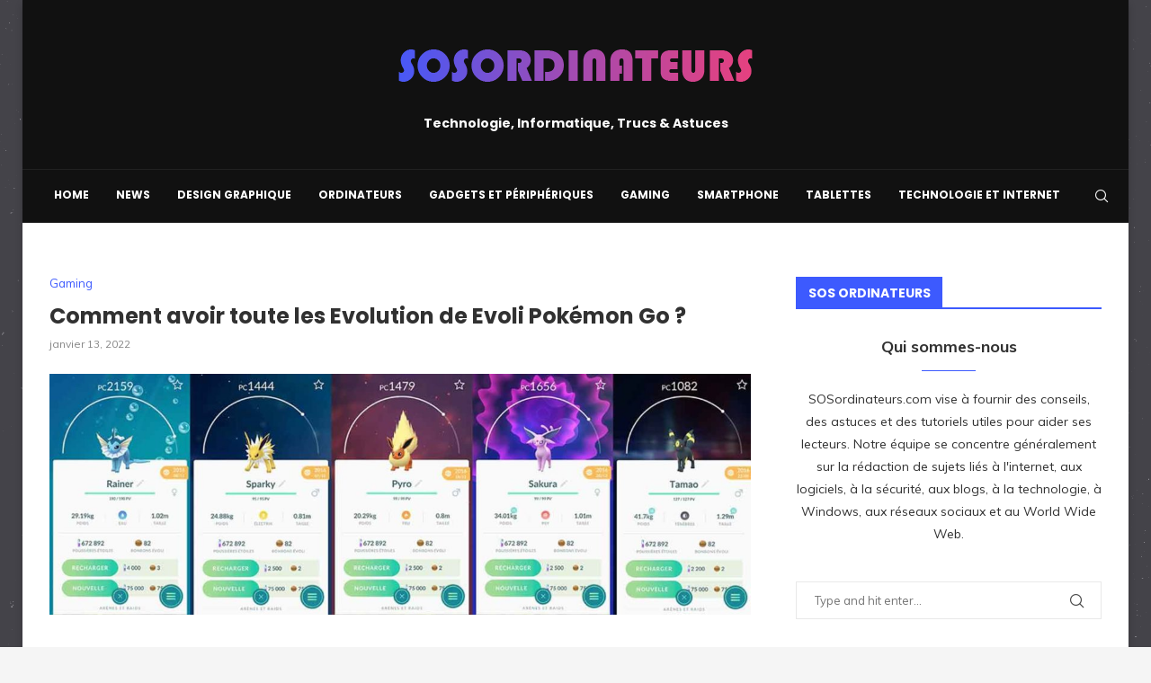

--- FILE ---
content_type: text/html; charset=utf-8
request_url: https://www.google.com/recaptcha/api2/aframe
body_size: 266
content:
<!DOCTYPE HTML><html><head><meta http-equiv="content-type" content="text/html; charset=UTF-8"></head><body><script nonce="tMMq1D50SH8EbiJPSw7Blg">/** Anti-fraud and anti-abuse applications only. See google.com/recaptcha */ try{var clients={'sodar':'https://pagead2.googlesyndication.com/pagead/sodar?'};window.addEventListener("message",function(a){try{if(a.source===window.parent){var b=JSON.parse(a.data);var c=clients[b['id']];if(c){var d=document.createElement('img');d.src=c+b['params']+'&rc='+(localStorage.getItem("rc::a")?sessionStorage.getItem("rc::b"):"");window.document.body.appendChild(d);sessionStorage.setItem("rc::e",parseInt(sessionStorage.getItem("rc::e")||0)+1);localStorage.setItem("rc::h",'1768715480502');}}}catch(b){}});window.parent.postMessage("_grecaptcha_ready", "*");}catch(b){}</script></body></html>